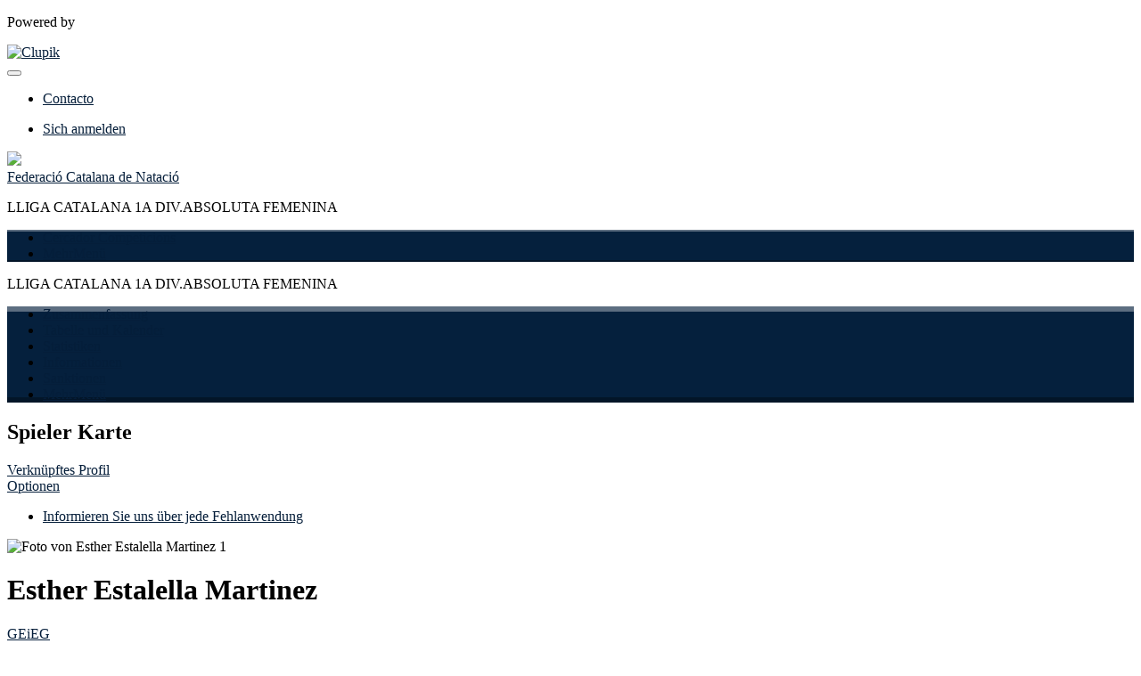

--- FILE ---
content_type: text/html; charset=UTF-8
request_url: https://actawp.natacio.cat/de/players/37031395
body_size: 7057
content:
<!DOCTYPE html>
<html prefix="og: http://ogp.me/ns# fb: http://ogp.me/ns/fb#" lang="de">
	<head>
		<meta charset="utf-8">

				<meta http-equiv="X-UA-Compatible" content="IE=edge">
		<meta name="apple-mobile-web-app-capable" content="yes">
		<meta name="viewport" content="width=device-width, initial-scale=1">

				<title>Esther Estalella Martinez | GEiEG | LLIGA CATALANA 1A DIV.ABSOLUTA FEMENINA | Federaci&oacute; Catalana de Nataci&oacute;</title>
		<meta name="description" content="Einzelheiten zu: nombre. Zugang zu seinen Ranglisten und Ergebnissen, Kalendern haben.">
		<meta name="keywords" content="Clupik, Sport, Auszeichnungen, Medaillen, Turniere">
		<meta name="author" content="Clupik">
		<meta name="generator" content="Clupik">
				<link rel="shortcut icon" href="https://static.leverade.com/img/favicon.ico">

					<link rel="canonical" href="https://actawp.natacio.cat/de/players/37031395">
			<link rel="alternate" href="https://actawp.natacio.cat/players/37031395" hreflang="x-default">
			<link rel="alternate" href="https://actawp.natacio.cat/ca/players/37031395" hreflang="ca">
			<link rel="alternate" href="https://actawp.natacio.cat/de/players/37031395" hreflang="de">
			<link rel="alternate" href="https://actawp.natacio.cat/en/players/37031395" hreflang="en">
			<link rel="alternate" href="https://actawp.natacio.cat/es/players/37031395" hreflang="es">
			<link rel="alternate" href="https://actawp.natacio.cat/eu/players/37031395" hreflang="eu">
			<link rel="alternate" href="https://actawp.natacio.cat/fr/players/37031395" hreflang="fr">
			<link rel="alternate" href="https://actawp.natacio.cat/it/players/37031395" hreflang="it">
			<link rel="alternate" href="https://actawp.natacio.cat/pt/players/37031395" hreflang="pt">
	
		
		<link href="https://accounts.leverade.com/css/font-awesome.css?id=f8ba4434483ee01b1e53" media="all" type="text/css" rel="stylesheet">


<link href="https://static.leverade.com/css/261e96dbb8dc2c5388b11822e26f1751.css?t=6" media="all" type="text/css" rel="stylesheet">



					<link href="https://actawp.natacio.cat/de/custom-stylesheet.css?c=%2305203d&amp;7c79b6bddb286d34d9a1b3c3f9f440a2" media="all" type="text/css" rel="stylesheet">
	
	
	
		
		<!--[if lt IE 9]>
			<script src="https://oss.maxcdn.com/html5shiv/3.7.2/html5shiv.min.js"></script>
			<script src="https://oss.maxcdn.com/respond/1.4.2/respond.min.js"></script>
		<![endif]-->

		<meta property="og:url" content="https://actawp.natacio.cat/de/players/37031395">
		<meta property="og:site_name" content="Federaci&oacute; Catalana de Nataci&oacute;">
		<meta property="og:title" content="Esther Estalella Martinez | GEiEG | LLIGA CATALANA 1A DIV.ABSOLUTA FEMENINA | Federaci&oacute; Catalana de Nataci&oacute;">
		<meta property="og:description" content="Einzelheiten zu: nombre. Zugang zu seinen Ranglisten und Ergebnissen, Kalendern haben.">
		<meta property="og:image" content="https://cdn.leverade.com/files/8eocaWCfjF.550x160.R.O.png">
		<meta property="og:type" content="website">
		<meta property="og:locale" content="de_DE">
					<meta property="og:locale:alternate" content="ca_ES">
					<meta property="og:locale:alternate" content="en_US">
					<meta property="og:locale:alternate" content="es_ES">
					<meta property="og:locale:alternate" content="eu_ES">
					<meta property="og:locale:alternate" content="fr_FR">
					<meta property="og:locale:alternate" content="it_IT">
					<meta property="og:locale:alternate" content="pt_BR">
		
		
		<meta name="twitter:card" content="summary_large_image">
				
		<link rel="apple-touch-icon" sizes="57x57" href="https://static.leverade.com/img/apple-icon-57x57.png">
		<link rel="apple-touch-icon" sizes="60x60" href="https://static.leverade.com/img/apple-icon-60x60.png">
		<link rel="apple-touch-icon" sizes="72x72" href="https://static.leverade.com/img/apple-icon-72x72.png">
		<link rel="apple-touch-icon" sizes="76x76" href="https://static.leverade.com/img/apple-icon-76x76.png">
		<link rel="apple-touch-icon" sizes="114x114" href="https://static.leverade.com/img/apple-icon-114x114.png">
		<link rel="apple-touch-icon" sizes="120x120" href="https://static.leverade.com/img/apple-icon-120x120.png">
		<link rel="apple-touch-icon" sizes="144x144" href="https://static.leverade.com/img/apple-icon-144x144.png">
		<link rel="apple-touch-icon" sizes="152x152" href="https://static.leverade.com/img/apple-icon-152x152.png">
		<link rel="apple-touch-icon" sizes="180x180" href="https://static.leverade.com/img/apple-icon-180x180.png">
		<link rel="icon" type="image/png" sizes="192x192"  href="https://static.leverade.com/img/android-icon-192x192.png">
		<link rel="icon" type="image/png" sizes="32x32" href="https://static.leverade.com/img/favicon-32x32.png">
		<link rel="icon" type="image/png" sizes="96x96" href="https://static.leverade.com/img/favicon-96x96.png">
		<link rel="icon" type="image/png" sizes="16x16" href="https://static.leverade.com/img/favicon-16x16.png">
		<link rel="manifest" href="https://actawp.natacio.cat/de/manifest.json">
		<meta name="msapplication-TileColor" content="#ffffff">
		<meta name="msapplication-TileImage" content="https://static.leverade.com/img/ms-icon-144x144.png">
		<meta name="theme-color" content="#05203d">
	</head>
	<body data-path="/players/37031395" class="gray" itemscope="itemscope" itemtype="http://schema.org/WebPage">
					<div class="prewrap">
		
					<div class="wrapper">
		
									<script src="https://actawp.natacio.cat/de/js/analytics.js?m=314965"></script>

									<header class="navbar navbar-fixed-top navbar-default" role="banner">
				<nav class="container" role="navigation">
	<div class="navbar-header navbar-right">
		<p class="navbar-text">Powered by</p>
		<a class="navbar-brand" href="https://clupik.pro/de/">
			<img alt="Clupik" src="https://static.leverade.com/img/brand-logo-white.svg">
		</a>
	</div>
	<div id="custom-top-navbar-header" class="navbar-header navbar-left">
		<button aria-label="Menü" id="top-header-navbar-button" type="button" class="navbar-toggle collapsed" data-toggle="collapse" data-target="#custom-top-navbar">
			<i class="fa fa-bars"></i>
		</button>
	</div>
	<div id="custom-top-navbar" class="collapse navbar-collapse navbar-right">
		<ul class="nav navbar-nav ">
							<li><a class ="btn btn-default" href="https://actawp.natacio.cat/de/section/contacto">Contacto</a></li>					</ul>
		<ul class="nav navbar-nav">
							<li>
					<a class="upper-navbar__login-button" href="https://clupik.pro/de/oauth/request_token?client_id=314965&redirect_uri=https%3A%2F%2Factawp.natacio.cat%2Foauth%2Fcallback&redirect=https%3A%2F%2Factawp.natacio.cat%2Fde%2Fplayers%2F37031395">
						<span class="underline">Sich anmelden</span><!--
						--><small class="half-padd-left"><i class="fa fa-caret-right"></i></small>
					</a>
				</li>
					</ul>
	</div>
</nav>
			</header>
			
			
						<div id="manager-header" class="no-print">
		<div class="navigation">
		<div class="gradient">
			<div class="container">
				<div>
						<img src="https://cdn.leverade.com/thumbnails/Oa5dwor86O6T.90x90.jpg">
					<div>
							<a href="https://actawp.natacio.cat">Federació Catalana de Natació</a>
			<p>LLIGA CATALANA 1A DIV.ABSOLUTA FEMENINA</p>
						</div>
				</div>
								<div>	<a class="ml-popup-trigger btn-light btn btn-default" href="https://actawp.natacio.cat/de/signup-required?a=follow&m=314965" title="Folgen"><i class="fa-fw fa-star-o fa"></i> </a></div>
				<nav>
					<ul class="ml-menu underlined"><li><a class="" data-slug="calendaris-wp" href="https://actawp.natacio.cat/ca/tournaments">Cercador Competicions</a></li><li class="dropdown hidden"><a href="#" class="dropdown-toggle" data-toggle="dropdown"  ><span class="hidden-xs">Mehr</span><span class="visible-xs-inline">Menü</span> <span class="caret"></span></a><ul  class="dropdown-menu dropdown-menu-right"></ul></li></ul>				</nav>
			</div>
		</div>
	</div>
			<div class="navbar navbar-inverse marginless">
		<div class="container">
			<div class="auto-row">
				<div class="col-min text-nowrap hidden-xs">
										<span class="padd-left half-padd-right inline-block ellipsis" title="LLIGA CATALANA 1A DIV.ABSOLUTA FEMENINA" data-placement="bottom">
						LLIGA CATALANA 1A DIV.ABSOLUTA FEMENINA					</span><i class="fa fa-angle-right"></i>
				</div>
				<div class="col-max">
					<ul class="ml-menu"><li><a class="" href="https://actawp.natacio.cat/de/tournament/1115819/summary">Zusammenfassung</a></li><li><a class="" href="https://actawp.natacio.cat/de/tournament/1115819/ranking">Tabelle und Kalender</a></li><li><a class="" href="https://actawp.natacio.cat/de/tournament/1115819/statistics">Statistiken</a></li><li><a class="" href="https://actawp.natacio.cat/de/tournament/1115819/information">Informationen</a></li><li><a class="" href="https://actawp.natacio.cat/de/tournament/1115819/sanctions">Sanktionen</a></li><li class="dropdown hidden"><a href="#" class="dropdown-toggle" data-toggle="dropdown"  ><span class="hidden-xs">Mehr</span><span class="visible-xs-inline">Menü</span> <span class="caret"></span></a><ul  class="dropdown-menu dropdown-menu-right"></ul></li></ul>				</div>
			</div>
		</div>
	</div>
</div>
				<main class="container">
											<div class="row">
			<div class="col-sm-9">
					
	<div id="outer-target">
		<div class="box-info full">
	<div id="card-header">
		<div class="padd padd-top padd-bottom relative">
	<div>
		<h2 class="h4 padd-bottom hidden-xs">Spieler Karte</h2><!--
			--></div>
	<div class="header-container">
		<div class="triggers-container"><a class="btn-light ml-popup-trigger btn btn-default" href="https://actawp.natacio.cat/de/players/linked-user"><i class="fa-fw fa-check fa"></i> Verknüpftes Profil</a> <div class="dropdown"><a href="#" class="btn btn-default dropdown-toggle btn-light" data-toggle="dropdown"><i class="fa fa-fw fa-cog"></i> Optionen</a><ul class="dropdown-menu dropdown-menu-right"><li><a class="ml-popup-trigger" href="https://actawp.natacio.cat/de/signup-required?a=report&m=314965"><i class="fa-fw fa-exclamation-circle fa"></i> Informieren Sie uns über jede Fehlanwendung</a></li></ul></div></div>	</div>
	<div class="padd-top">
		<div class="labelled-container">
			<img alt="Foto von Esther Estalella Martinez" src="https://static.leverade.com/defaults/user.60x60.png" class="bordered">
							<span class="label label-warning" title="Ebene 1 in wasserball" data-placement="bottom">1</span>
					</div>
		<div>
			<h1 class="h4 media-middle">Esther Estalella Martinez</h1><!--
							--></span>
			<div>
									<a href="https://actawp.natacio.cat/de/team/12961026">GEiEG</a>
							</div>
		</div>
	</div>
</div>
	</div>
	<div id="inner-target">
		<ul class="ml-menu underlined"><li><a class="ml-trigger" ml-method="POST" ml-controller="https://actawp.natacio.cat/de/ajax/players/37031395/change-tab" ml-destination="#inner-target" ml-position="fill">Informationen<input type="hidden" name="csrf_token" value="vitHq8eKEBTfKqyZuwBLjQ4m2CL3eZF9NSxOwgFf"><input type="hidden" name="tab" value="information"></a></li><li><a class="active ml-trigger" ml-method="POST" ml-controller="https://actawp.natacio.cat/de/ajax/players/37031395/change-tab" ml-destination="#inner-target" ml-position="fill">Statistiken<input type="hidden" name="csrf_token" value="vitHq8eKEBTfKqyZuwBLjQ4m2CL3eZF9NSxOwgFf"><input type="hidden" name="tab" value="statistics"></a></li><li><a class="ml-trigger" ml-method="POST" ml-controller="https://actawp.natacio.cat/de/ajax/players/37031395/change-tab" ml-destination="#inner-target" ml-position="fill">Wettbewerbe<input type="hidden" name="csrf_token" value="vitHq8eKEBTfKqyZuwBLjQ4m2CL3eZF9NSxOwgFf"><input type="hidden" name="tab" value="tournaments"></a></li><li><a class="ml-trigger" ml-method="POST" ml-controller="https://actawp.natacio.cat/de/ajax/players/37031395/change-tab" ml-destination="#inner-target" ml-position="fill">Nächste Spiele<input type="hidden" name="csrf_token" value="vitHq8eKEBTfKqyZuwBLjQ4m2CL3eZF9NSxOwgFf"><input type="hidden" name="tab" value="upcoming-matches"></a></li><li><a class="ml-trigger" ml-method="POST" ml-controller="https://actawp.natacio.cat/de/ajax/players/37031395/change-tab" ml-destination="#inner-target" ml-position="fill">Letzte Ergebnisse<input type="hidden" name="csrf_token" value="vitHq8eKEBTfKqyZuwBLjQ4m2CL3eZF9NSxOwgFf"><input type="hidden" name="tab" value="last-results"></a></li><li class="dropdown hidden"><a href="#" class="dropdown-toggle" data-toggle="dropdown"  ><span class="hidden-xs">Mehr</span><span class="visible-xs-inline">Menü</span> <span class="caret"></span></a><ul  class="dropdown-menu dropdown-menu-right"></ul></li></ul><div class="ml-table">
					<div class="ml-top">
				<div class="ml-left">
										<div class="form-group has-feedback">
						<i class="fa fa-search form-control-feedback"></i>
						<span class="ml-trigger" ml-original-tag="input" ml-input-type="text" ml-method="GET" ml-controller="https://actawp.natacio.cat/de/ajax/table-search" ml-source=".ml-table .ml-secondary-inputs" ml-destination=".ml-table .ml-bottom" ml-position="replace"><input placeholder="Hier suchen" class="form-control" type="text" name="input"></span>					</div>
				</div>
							</div>
				<div class="ml-bottom">
			<div class="ml-secondary-inputs">
				<input type="hidden" name="type" value="20">				<input type="hidden" name="id" value="37031395">								<input type="hidden" name="rows" value="50">															</div>
			<div class="ml-tertiary-inputs">
				<input type="hidden" name="actual" value="1">			</div>
			<div class="table-responsive">
									<table class="table tablestyle-d81f tabletype-public">
						<thead>
							<tr>
																																																									<th class="colstyle-nombre ml-trigger" ml-method="GET" ml-controller="https://actawp.natacio.cat/de/ajax/table-sort-column" ml-source=".ml-table .ml-secondary-inputs" ml-destination=".ml-table .ml-bottom" ml-position="replace"><span>Name</span><input type="hidden" name="column" value="nombre.asc"></th>																																																																				<th class="colstyle-cantidad ml-trigger" ml-method="GET" ml-controller="https://actawp.natacio.cat/de/ajax/table-sort-column" ml-source=".ml-table .ml-secondary-inputs" ml-destination=".ml-table .ml-bottom" ml-position="replace"><span title="Menge">Menge</span><input type="hidden" name="column" value="cantidad.asc"></th>																																		</tr>
						</thead>
						<tbody data-link="row" class="rowlink">
																							<tr>
																																																																																																																																																	<td class="colstyle-nombre">
																																																																		<a href="https://actawp.natacio.cat/de/players/37031395/match-statistic/451" class="ml-popup-trigger">
															<span class="sr-only">Siehe</span>
														</a>
																																					Tore											</td>
																																																													<td class="colstyle-cantidad">
																								20											</td>
																											</tr>
																							<tr>
																																																																																																																																																	<td class="colstyle-nombre">
																																																																		<a href="https://actawp.natacio.cat/de/players/37031395/match-statistic/142" class="ml-popup-trigger">
															<span class="sr-only">Siehe</span>
														</a>
																																					Elfmetertore											</td>
																																																													<td class="colstyle-cantidad">
																								0											</td>
																											</tr>
																							<tr>
																																																																																																																																																	<td class="colstyle-nombre">
																																																																		<a href="https://actawp.natacio.cat/de/players/37031395/match-statistic/147" class="ml-popup-trigger">
															<span class="sr-only">Siehe</span>
														</a>
																																					Gelbe Karten											</td>
																																																													<td class="colstyle-cantidad">
																								0											</td>
																											</tr>
																							<tr>
																																																																																																																																																	<td class="colstyle-nombre">
																																																																		<a href="https://actawp.natacio.cat/de/players/37031395/match-statistic/146" class="ml-popup-trigger">
															<span class="sr-only">Siehe</span>
														</a>
																																					Rote Karten											</td>
																																																													<td class="colstyle-cantidad">
																								0											</td>
																											</tr>
																							<tr>
																																																																																																																																																	<td class="colstyle-nombre">
																																																																		<a href="https://actawp.natacio.cat/de/players/37031395/match-statistic/144" class="ml-popup-trigger">
															<span class="sr-only">Siehe</span>
														</a>
																																					20-Sekunden-Ausweisungen											</td>
																																																													<td class="colstyle-cantidad">
																								12											</td>
																											</tr>
																							<tr>
																																																																																																																																																	<td class="colstyle-nombre">
																																																																		<a href="https://actawp.natacio.cat/de/players/37031395/match-statistic/453" class="ml-popup-trigger">
															<span class="sr-only">Siehe</span>
														</a>
																																					Dauerhafte Ausweisungen, mit disziplinarischer Vertretung											</td>
																																																													<td class="colstyle-cantidad">
																								0											</td>
																											</tr>
																							<tr>
																																																																																																																																																	<td class="colstyle-nombre">
																																																																		<a href="https://actawp.natacio.cat/de/players/37031395/match-statistic/454" class="ml-popup-trigger">
															<span class="sr-only">Siehe</span>
														</a>
																																					Dauerhafte Ausweisungen wegen Brutalität, mit Auswechslung nach 4 Minuten											</td>
																																																													<td class="colstyle-cantidad">
																								0											</td>
																											</tr>
																							<tr>
																																																																																																																																																	<td class="colstyle-nombre">
																																																																		<a href="https://actawp.natacio.cat/de/players/37031395/match-statistic/455" class="ml-popup-trigger">
															<span class="sr-only">Siehe</span>
														</a>
																																					Dauerhafte Ausweisungen mit nicht-disziplinärem Ersatz											</td>
																																																													<td class="colstyle-cantidad">
																								0											</td>
																											</tr>
																							<tr>
																																																																																																																																																	<td class="colstyle-nombre">
																																																																		<a href="https://actawp.natacio.cat/de/players/37031395/match-statistic/145" class="ml-popup-trigger">
															<span class="sr-only">Siehe</span>
														</a>
																																					Ausweisungen und Strafe											</td>
																																																													<td class="colstyle-cantidad">
																								0											</td>
																											</tr>
																							<tr>
																																																																																																																																																	<td class="colstyle-nombre">
																																																																		<a href="https://actawp.natacio.cat/de/players/37031395/match-statistic/452" class="ml-popup-trigger">
															<span class="sr-only">Siehe</span>
														</a>
																																					Elfmter-Foul											</td>
																																																													<td class="colstyle-cantidad">
																								9											</td>
																											</tr>
																							<tr>
																																																																																																																																																	<td class="colstyle-nombre">
																																																																		<a href="https://actawp.natacio.cat/de/players/37031395/match-statistic/456" class="ml-popup-trigger">
															<span class="sr-only">Siehe</span>
														</a>
																																					Verhängte Strafen											</td>
																																																													<td class="colstyle-cantidad">
																								0											</td>
																											</tr>
																							<tr>
																																																																																																																																																	<td class="colstyle-nombre">
																																																																		<a href="https://actawp.natacio.cat/de/players/37031395/match-statistic/458" class="ml-popup-trigger">
															<span class="sr-only">Siehe</span>
														</a>
																																					Andere											</td>
																																																													<td class="colstyle-cantidad">
																								0											</td>
																											</tr>
																							<tr>
																																																																																																																																																	<td class="colstyle-nombre">
																																																																		<a href="https://actawp.natacio.cat/de/players/37031395/match-statistic/457" class="ml-popup-trigger">
															<span class="sr-only">Siehe</span>
														</a>
																																					Auszeiten											</td>
																																																													<td class="colstyle-cantidad">
																								0											</td>
																											</tr>
																							<tr>
																																																																																																																																																	<td class="colstyle-nombre">
																																																																		<a href="https://actawp.natacio.cat/de/players/37031395/match-statistic/496" class="ml-popup-trigger">
															<span class="sr-only">Siehe</span>
														</a>
																																					Faires Spiel											</td>
																																																													<td class="colstyle-cantidad">
																								0											</td>
																											</tr>
																							<tr>
																																																																																																																																																	<td class="colstyle-nombre">
																																																																		<a href="https://actawp.natacio.cat/de/players/37031395/match-statistic/599" class="ml-popup-trigger">
															<span class="sr-only">Siehe</span>
														</a>
																																					MVP											</td>
																																																													<td class="colstyle-cantidad">
																								0											</td>
																											</tr>
																							<tr>
																																																																																																																																																	<td class="colstyle-nombre">
																																																																		<a href="https://actawp.natacio.cat/de/players/37031395/match-statistic/0" class="ml-popup-trigger">
															<span class="sr-only">Siehe</span>
														</a>
																																					Gespielte Spiele											</td>
																																																													<td class="colstyle-cantidad">
																								12											</td>
																											</tr>
													</tbody>
					</table>
							</div>
							<div class="ml-aux">
					<div class="ml-left">
						<span>16 / 16</span>
																	</div>
					<div class="ml-right">
						<span>Gehe zu <span class="ml-trigger" ml-original-tag="input" ml-input-type="text" ml-method="GET" ml-controller="https://actawp.natacio.cat/de/ajax/table-page" ml-source=".ml-table .ml-secondary-inputs" ml-destination=".ml-table .ml-bottom" ml-position="replace"><input value="1" class="form-control" type="text" name="input"></span> von 1</span>
						<span>Anzeigen <span class="ml-trigger" ml-original-tag="select" ml-method="GET" ml-controller="https://actawp.natacio.cat/de/ajax/table-set-max-rows" ml-source=".ml-table .ml-secondary-inputs" ml-destination=".ml-table .ml-bottom" ml-position="replace"><select data-dropup-auto="false" class="form-control dropup" name="select"><option value="10">10</option><option value="25">25</option><option value="50" selected="selected">50</option><option value="100">100</option><option value="500">500</option></select></span></span>
					</div>
				</div>
					</div>
	</div>
	</div>
	<div class="social-bar borderless">
		<div class="align-right">
			<div class="share-buttons hide"><a class="btn-light btn btn-default" href="https://www.facebook.com/sharer/sharer.php?u=https://actawp.natacio.cat/de/players/37031395&amp;t=Esther Estalella Martinez" target="_blank"><i class="fa-fw fa fa-facebook"></i> </a><a class="btn-light btn btn-default" href="https://twitter.com/share?url=https://actawp.natacio.cat/de/players/37031395&amp;text=Esther Estalella Martinez" target="_blank"><i class="fa-fw fa fa-twitter"></i> </a><a class="btn-light btn btn-default" href="https://plus.google.com/share?url=https://actawp.natacio.cat/de/players/37031395" target="_blank"><i class="fa-fw fa-google-plus fa"></i> </a></div><button type="button" class="btn btn-default btn-light" data-toggle="popover" data-placement="top" data-html-content=".share-buttons" data-container="body"><i class="fa fa-share"></i> Teilen</button>		</div>
	</div>
</div>
	</div>
							</div>
			<div class="col-sm-3 no-print">
																		<div class="box-info">
	Folgen Sie allen Informationen des Wettbewerbs auf Ihrem <a href="https://itunes.apple.com/app/leverade/id1078927021" target="_blank">iPhone</a> oder <a href="https://play.google.com/store/apps/details?id=com.mileyenda.app&referrer=utm_source%3Dactawp.natacio.cat%26utm_medium%3Dwebsite%26utm_content%3Dsidebar%26utm_campaign%3Dpublic-tournament" target="_blank">Android</a></div>
													<div class="box-info clearfix">
				<div class="half-padd-bottom">
					Folgen Sie uns				</div>
													<a class="half-marg-right pull-left" href="https://twitter.com/nataciocat" target="_blank">
						<span class="fa-stack fa-lg">
							<i class="fa fa-color-twitter fa-stack-2x fa-square"></i>
							<i class="fa fa-color-white fa-stack-1-3x fa-twitter"></i>
						</span>
					</a>
													<a class="half-marg-right pull-left" href="https://www.facebook.com/FederacioCatalanaNatacio" target="_blank">
						<span class="fa-stack fa-lg">
							<i class="fa fa-color-facebook fa-stack-2x fa-square"></i>
							<i class="fa fa-color-white fa-stack-1-3x fa-facebook"></i>
						</span>
					</a>
																	<a class="half-marg-right pull-left" href="https://www.instagram.com/nataciocat" target="_blank">
						<span class="fa-stack fa-lg">
							<i class="fa fa-color-instagram fa-stack-2x fa-square"></i>
							<i class="fa fa-color-white fa-stack-1-3x fa-instagram"></i>
						</span>
					</a>
							</div>
																	</div>
		</div>
						
							</main>

			
						<div class="nocss">
				<hr>
				Ihr Browser war nicht in der Lage, alle Ressourcen unserer Website zu laden, es ist möglich, dass sie durch eine Firewall, einen Proxy, eine Ergänzung oder die Konfiguration Ihres Browsers blockiert wurden.<br><br>Sie können versuchen, Strg + F5 oder Strg + Umschalt + R zu drücken, um Ihren Browser zu zwingen, erneut zu versuchen, sie herunterzuladen, oder, falls dies nicht funktioniert, einen anderen Browser zu benutzen oder Ihren Systemadministrator oder Internet-Provider zu kontaktieren, um dieses Problem zu lösen.				<hr>
			</div>
			<noscript class="container">
				<div class="box-info">
					Ihr Browser unterstützt derzeit JavaScript nicht, entweder von Natur aus oder weil es durch eine Firewall, einen Proxy, ein Add-on oder Ihre Browsereinstellungen blockiert wurde.<br><br>Diese Website macht intensiven Gebrauch von dieser Technologie und funktioniert nicht richtig, wenn diese deaktiviert ist. Wir empfehlen Ihnen daher, einen anderen Browser mit JavaScript-Unterstützung zu verwenden, diese für diese Seite zu aktivieren oder Ihren Systemadministrator oder Internet-Provider zu kontaktieren, um dieses Problem zu lösen.				</div>
				<hr class="nocss">
			</noscript>

						<div class="push"></div>
			</div>
				<footer role="contentinfo" itemscope="itemscope" itemtype="http://schema.org/WPFooter">
		<div class="container">
						<div>
			<span>2026 Federació Catalana de Natació</span>
			<span class="dropdown dropup">
				<a href="#" class="dropdown-toggle light-footer-custom-domain" data-toggle="dropdown">Language</a>
				<span class="caret"></span>
				<ul class="dropdown-menu">
											<li>
							<a href="https://actawp.natacio.cat/ca/players/37031395">Català [ca]</a>
						</li>
											<li class="active">
							<a href="https://actawp.natacio.cat/de/players/37031395">Deutsch [de]</a>
						</li>
											<li>
							<a href="https://actawp.natacio.cat/en/players/37031395">English [en]</a>
						</li>
											<li>
							<a href="https://actawp.natacio.cat/es/players/37031395">Español [es]</a>
						</li>
											<li>
							<a href="https://actawp.natacio.cat/eu/players/37031395">Euskera [eu]</a>
						</li>
											<li>
							<a href="https://actawp.natacio.cat/fr/players/37031395">Français [fr]</a>
						</li>
											<li>
							<a href="https://actawp.natacio.cat/it/players/37031395">Italiano [it]</a>
						</li>
											<li>
							<a href="https://actawp.natacio.cat/pt/players/37031395">Português [pt]</a>
						</li>
									</ul>
			</span>
		</div>
		<div class="diamond-footer diamond-footer-dark padd-left">
			<a href="https://leverade.com/help" class="light-footer-custom-domain" target="_blank">Hilfe</a>
			<a href="https://clupik.pro/de/terms" class="light-footer-custom-domain" target="_blank">Bedingungen</a>
			<a href="https://clupik.pro/de/" target="_blank">
				<img alt="Powered by Clupik" src="https://static.leverade.com/img/powered_by_brand_logo.svg">
			</a>
		</div>
			</div>
	</footer>
		
									<script src="https://static.leverade.com/js/9f95f69a172866b3c738809fc1973929.js"></script>
		<script src="https://actawp.natacio.cat/de/js/support_chat.js?m=314965&s=0"></script>
		
		<script src="https://actawp.natacio.cat/de/js/facebook.js?l=de_DE"></script>
	
		<script src="https://actawp.natacio.cat/de/js/twitter.js"></script>
	
							<div id="happycookies" style="display: none;">
	<div class="toast">
		<div class="container">
			<div class="flex flex-align-center flex-justify-space flex-xs-column">
				<div>
					<div class="half-marg-bottom">
						Wir verwenden Cookies, um Ihre Erfahrung zu verbessern						(<a href="https://clupik.pro/de/cookies">mehr Informationen</a>)
					</div>
					<div class="negative-half-marg-bottom">
						<label class="inline-block half-marg-bottom half-marg-right">
							<input disabled="disabled" checked="checked" type="checkbox" name="necessary" value="1">							Necessary						</label>
						<label class="inline-block half-marg-bottom half-marg-right">
							<input type="checkbox" name="preferences" value="1">							Preferences						</label>
						<label class="inline-block half-marg-bottom half-marg-right">
							<input type="checkbox" name="statistics" value="1">							Statistik						</label>
						<label class="inline-block half-marg-bottom">
							<input type="checkbox" name="marketing" value="1">							Marketing						</label>
					</div>
				</div>
				<div class="text-center half-marg-top-xs">
					<button class="btn btn-leverade happycookies-close">
						Allow all					</button>
					<a class="block half-marg-top happycookies-close">
						Allow selected					</a>
				</div>
			</div>
		</div>
	</div>
</div>
		
					</div>
			</body>
</html>
